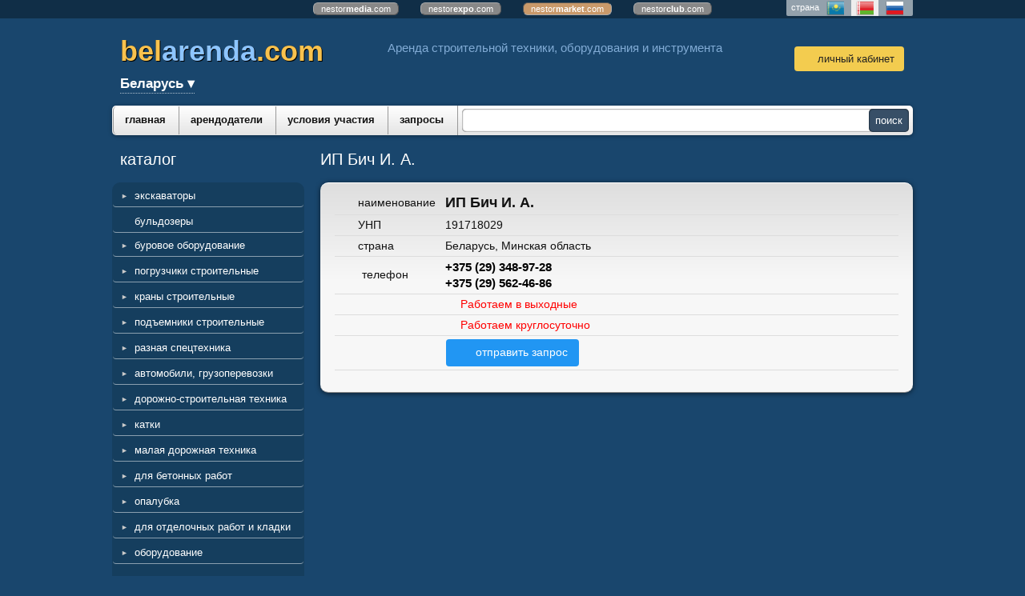

--- FILE ---
content_type: text/html; charset=utf-8
request_url: https://belarenda.com/index.pl?act=INFO&userid=1597
body_size: 9887
content:
<!DOCTYPE html>
<html lang=ru><head><meta charset="UTF-8">

<title>ИП Бич И. А. : аренда техники и оборудования на belarenda.com</title>
<meta name=description content="Список техники и оборудования сдаваемого в аренду компанией ИП Бич И. А.. fordel">

<meta name=viewport content="width=device-width, initial-scale=1.0">
<!-- mni -->
<link rel="icon" type="image/png" sizes="192x192" href="img/favicon.png?v=71d3">
<link href="style.css?v=83f9" rel=stylesheet>
<script src="js.js?v=6712" onload="window.ajax2({url:'index.pl?act=PERF&c='+window.perftest()+'&a='+window.detect()})" onerror="Sentry.captureException(new Error(`failed to load js.js`));"></script>

<link rel="preconnect" href="https://fonts.gstatic.com">
<link href="https://fonts.googleapis.com/css2?family=Open+Sans:ital,wght@0,400;0,600;0,700;1,400&display=swap" rel="stylesheet">
<base target="_self"> 

<link rel=preconnect href=https://core.nestormedia.com/><link rel=canonical href="https://belarenda.com/index.pl?act=INFO&amp;userid=1597"><style>
:root {
--shop_img_width:px;
--P:#818fc5;
--P100:hsl(228 37% 100%); --onP100:#000;
--P99:hsl(228 37% 99%); --onP99:#000;
--P98:hsl(228 37% 98%); --onP98:#000;
--P97:hsl(228 37% 97%); --onP97:#000;
--P96:hsl(228 37% 96%); --onP96:#000;
--P95:hsl(228 37% 95%); --onP95:#000;
--P94:hsl(228 37% 94%); --onP94:#000;
--P93:hsl(228 37% 93%); --onP93:#000;
--P92:hsl(228 37% 92%); --onP92:#000;
--P91:hsl(228 37% 91%); --onP91:#000;
--P90:hsl(228 37% 90%); --onP90:#000;
--P89:hsl(228 37% 89%); --onP89:#000;
--P88:hsl(228 37% 88%); --onP88:#000;
--P87:hsl(228 37% 87%); --onP87:#000;
--P86:hsl(228 37% 86%); --onP86:#000;
--P85:hsl(228 37% 85%); --onP85:#000;
--P84:hsl(228 37% 84%); --onP84:#000;
--P83:hsl(228 37% 83%); --onP83:#000;
--P82:hsl(228 37% 82%); --onP82:#000;
--P81:hsl(228 37% 81%); --onP81:#000;
--P80:hsl(228 37% 80%); --onP80:#000;
--P79:hsl(228 37% 79%); --onP79:#000;
--P78:hsl(228 37% 78%); --onP78:#000;
--P77:hsl(228 37% 77%); --onP77:#000;
--P76:hsl(228 37% 76%); --onP76:#000;
--P75:hsl(228 37% 75%); --onP75:#000;
--P74:hsl(228 37% 74%); --onP74:#000;
--P73:hsl(228 37% 73%); --onP73:#000;
--P72:hsl(228 37% 72%); --onP72:#000;
--P71:hsl(228 37% 71%); --onP71:#000;
--P70:hsl(228 37% 70%); --onP70:#000;
--P69:hsl(228 37% 69%); --onP69:#000;
--P68:hsl(228 37% 68%); --onP68:#000;
--P67:hsl(228 37% 67%); --onP67:#000;
--P66:hsl(228 37% 66%); --onP66:#000;
--P65:hsl(228 37% 65%); --onP65:#000;
--P64:hsl(228 37% 64%); --onP64:#000;
--P63:hsl(228 37% 63%); --onP63:#000;
--P62:hsl(228 37% 62%); --onP62:#000;
--P61:hsl(228 37% 61%); --onP61:#000;
--P60:hsl(228 37% 60%); --onP60:#fff;
--P59:hsl(228 37% 59%); --onP59:#fff;
--P58:hsl(228 37% 58%); --onP58:#fff;
--P57:hsl(228 37% 57%); --onP57:#fff;
--P56:hsl(228 37% 56%); --onP56:#fff;
--P55:hsl(228 37% 55%); --onP55:#fff;
--P54:hsl(228 37% 54%); --onP54:#fff;
--P53:hsl(228 37% 53%); --onP53:#fff;
--P52:hsl(228 37% 52%); --onP52:#fff;
--P51:hsl(228 37% 51%); --onP51:#fff;
--P50:hsl(228 37% 50%); --onP50:#fff;
--P49:hsl(228 37% 49%); --onP49:#fff;
--P48:hsl(228 37% 48%); --onP48:#fff;
--P47:hsl(228 37% 47%); --onP47:#fff;
--P46:hsl(228 37% 46%); --onP46:#fff;
--P45:hsl(228 37% 45%); --onP45:#fff;
--P44:hsl(228 37% 44%); --onP44:#fff;
--P43:hsl(228 37% 43%); --onP43:#fff;
--P42:hsl(228 37% 42%); --onP42:#fff;
--P41:hsl(228 37% 41%); --onP41:#fff;
--P40:hsl(228 37% 40%); --onP40:#fff;
--P39:hsl(228 37% 39%); --onP39:#fff;
--P38:hsl(228 37% 38%); --onP38:#fff;
--P37:hsl(228 37% 37%); --onP37:#fff;
--P36:hsl(228 37% 36%); --onP36:#fff;
--P35:hsl(228 37% 35%); --onP35:#fff;
--P34:hsl(228 37% 34%); --onP34:#fff;
--P33:hsl(228 37% 33%); --onP33:#fff;
--P32:hsl(228 37% 32%); --onP32:#fff;
--P31:hsl(228 37% 31%); --onP31:#fff;
--P30:hsl(228 37% 30%); --onP30:#fff;
--P29:hsl(228 37% 29%); --onP29:#fff;
--P28:hsl(228 37% 28%); --onP28:#fff;
--P27:hsl(228 37% 27%); --onP27:#fff;
--P26:hsl(228 37% 26%); --onP26:#fff;
--P25:hsl(228 37% 25%); --onP25:#fff;
--P24:hsl(228 37% 24%); --onP24:#fff;
--P23:hsl(228 37% 23%); --onP23:#fff;
--P22:hsl(228 37% 22%); --onP22:#fff;
--P21:hsl(228 37% 21%); --onP21:#fff;
--P20:hsl(228 37% 20%); --onP20:#fff;
--P19:hsl(228 37% 19%); --onP19:#fff;
--P18:hsl(228 37% 18%); --onP18:#fff;
--P17:hsl(228 37% 17%); --onP17:#fff;
--P16:hsl(228 37% 16%); --onP16:#fff;
--P15:hsl(228 37% 15%); --onP15:#fff;
--P14:hsl(228 37% 14%); --onP14:#fff;
--P13:hsl(228 37% 13%); --onP13:#fff;
--P12:hsl(228 37% 12%); --onP12:#fff;
--P11:hsl(228 37% 11%); --onP11:#fff;
--P10:hsl(228 37% 10%); --onP10:#fff;
--P9:hsl(228 37% 9%); --onP9:#fff;
--P8:hsl(228 37% 8%); --onP8:#fff;
--P7:hsl(228 37% 7%); --onP7:#fff;
--P6:hsl(228 37% 6%); --onP6:#fff;
--P5:hsl(228 37% 5%); --onP5:#fff;
--P4:hsl(228 37% 4%); --onP4:#fff;
--P3:hsl(228 37% 3%); --onP3:#fff;
--P2:hsl(228 37% 2%); --onP2:#fff;
--P1:hsl(228 37% 1%); --onP1:#fff;
--P0:hsl(228 37% 0%); --onP0:#fff;
--S:#4e4f4a;
--S100:hsl(72 3% 100%); --onS100:#000;
--S99:hsl(72 3% 99%); --onS99:#000;
--S98:hsl(72 3% 98%); --onS98:#000;
--S97:hsl(72 3% 97%); --onS97:#000;
--S96:hsl(72 3% 96%); --onS96:#000;
--S95:hsl(72 3% 95%); --onS95:#000;
--S94:hsl(72 3% 94%); --onS94:#000;
--S93:hsl(72 3% 93%); --onS93:#000;
--S92:hsl(72 3% 92%); --onS92:#000;
--S91:hsl(72 3% 91%); --onS91:#000;
--S90:hsl(72 3% 90%); --onS90:#000;
--S89:hsl(72 3% 89%); --onS89:#000;
--S88:hsl(72 3% 88%); --onS88:#000;
--S87:hsl(72 3% 87%); --onS87:#000;
--S86:hsl(72 3% 86%); --onS86:#000;
--S85:hsl(72 3% 85%); --onS85:#000;
--S84:hsl(72 3% 84%); --onS84:#000;
--S83:hsl(72 3% 83%); --onS83:#000;
--S82:hsl(72 3% 82%); --onS82:#000;
--S81:hsl(72 3% 81%); --onS81:#000;
--S80:hsl(72 3% 80%); --onS80:#000;
--S79:hsl(72 3% 79%); --onS79:#000;
--S78:hsl(72 3% 78%); --onS78:#000;
--S77:hsl(72 3% 77%); --onS77:#000;
--S76:hsl(72 3% 76%); --onS76:#000;
--S75:hsl(72 3% 75%); --onS75:#000;
--S74:hsl(72 3% 74%); --onS74:#000;
--S73:hsl(72 3% 73%); --onS73:#000;
--S72:hsl(72 3% 72%); --onS72:#000;
--S71:hsl(72 3% 71%); --onS71:#000;
--S70:hsl(72 3% 70%); --onS70:#000;
--S69:hsl(72 3% 69%); --onS69:#000;
--S68:hsl(72 3% 68%); --onS68:#000;
--S67:hsl(72 3% 67%); --onS67:#000;
--S66:hsl(72 3% 66%); --onS66:#000;
--S65:hsl(72 3% 65%); --onS65:#000;
--S64:hsl(72 3% 64%); --onS64:#000;
--S63:hsl(72 3% 63%); --onS63:#000;
--S62:hsl(72 3% 62%); --onS62:#000;
--S61:hsl(72 3% 61%); --onS61:#000;
--S60:hsl(72 3% 60%); --onS60:#fff;
--S59:hsl(72 3% 59%); --onS59:#fff;
--S58:hsl(72 3% 58%); --onS58:#fff;
--S57:hsl(72 3% 57%); --onS57:#fff;
--S56:hsl(72 3% 56%); --onS56:#fff;
--S55:hsl(72 3% 55%); --onS55:#fff;
--S54:hsl(72 3% 54%); --onS54:#fff;
--S53:hsl(72 3% 53%); --onS53:#fff;
--S52:hsl(72 3% 52%); --onS52:#fff;
--S51:hsl(72 3% 51%); --onS51:#fff;
--S50:hsl(72 3% 50%); --onS50:#fff;
--S49:hsl(72 3% 49%); --onS49:#fff;
--S48:hsl(72 3% 48%); --onS48:#fff;
--S47:hsl(72 3% 47%); --onS47:#fff;
--S46:hsl(72 3% 46%); --onS46:#fff;
--S45:hsl(72 3% 45%); --onS45:#fff;
--S44:hsl(72 3% 44%); --onS44:#fff;
--S43:hsl(72 3% 43%); --onS43:#fff;
--S42:hsl(72 3% 42%); --onS42:#fff;
--S41:hsl(72 3% 41%); --onS41:#fff;
--S40:hsl(72 3% 40%); --onS40:#fff;
--S39:hsl(72 3% 39%); --onS39:#fff;
--S38:hsl(72 3% 38%); --onS38:#fff;
--S37:hsl(72 3% 37%); --onS37:#fff;
--S36:hsl(72 3% 36%); --onS36:#fff;
--S35:hsl(72 3% 35%); --onS35:#fff;
--S34:hsl(72 3% 34%); --onS34:#fff;
--S33:hsl(72 3% 33%); --onS33:#fff;
--S32:hsl(72 3% 32%); --onS32:#fff;
--S31:hsl(72 3% 31%); --onS31:#fff;
--S30:hsl(72 3% 30%); --onS30:#fff;
--S29:hsl(72 3% 29%); --onS29:#fff;
--S28:hsl(72 3% 28%); --onS28:#fff;
--S27:hsl(72 3% 27%); --onS27:#fff;
--S26:hsl(72 3% 26%); --onS26:#fff;
--S25:hsl(72 3% 25%); --onS25:#fff;
--S24:hsl(72 3% 24%); --onS24:#fff;
--S23:hsl(72 3% 23%); --onS23:#fff;
--S22:hsl(72 3% 22%); --onS22:#fff;
--S21:hsl(72 3% 21%); --onS21:#fff;
--S20:hsl(72 3% 20%); --onS20:#fff;
--S19:hsl(72 3% 19%); --onS19:#fff;
--S18:hsl(72 3% 18%); --onS18:#fff;
--S17:hsl(72 3% 17%); --onS17:#fff;
--S16:hsl(72 3% 16%); --onS16:#fff;
--S15:hsl(72 3% 15%); --onS15:#fff;
--S14:hsl(72 3% 14%); --onS14:#fff;
--S13:hsl(72 3% 13%); --onS13:#fff;
--S12:hsl(72 3% 12%); --onS12:#fff;
--S11:hsl(72 3% 11%); --onS11:#fff;
--S10:hsl(72 3% 10%); --onS10:#fff;
--S9:hsl(72 3% 9%); --onS9:#fff;
--S8:hsl(72 3% 8%); --onS8:#fff;
--S7:hsl(72 3% 7%); --onS7:#fff;
--S6:hsl(72 3% 6%); --onS6:#fff;
--S5:hsl(72 3% 5%); --onS5:#fff;
--S4:hsl(72 3% 4%); --onS4:#fff;
--S3:hsl(72 3% 3%); --onS3:#fff;
--S2:hsl(72 3% 2%); --onS2:#fff;
--S1:hsl(72 3% 1%); --onS1:#fff;
--S0:hsl(72 3% 0%); --onS0:#fff;
--N:#adadbd;
--N100:hsl(240 11% 100%); --onN100:#000;
--N99:hsl(240 11% 99%); --onN99:#000;
--N98:hsl(240 11% 98%); --onN98:#000;
--N97:hsl(240 11% 97%); --onN97:#000;
--N96:hsl(240 11% 96%); --onN96:#000;
--N95:hsl(240 11% 95%); --onN95:#000;
--N94:hsl(240 11% 94%); --onN94:#000;
--N93:hsl(240 11% 93%); --onN93:#000;
--N92:hsl(240 11% 92%); --onN92:#000;
--N91:hsl(240 11% 91%); --onN91:#000;
--N90:hsl(240 11% 90%); --onN90:#000;
--N89:hsl(240 11% 89%); --onN89:#000;
--N88:hsl(240 11% 88%); --onN88:#000;
--N87:hsl(240 11% 87%); --onN87:#000;
--N86:hsl(240 11% 86%); --onN86:#000;
--N85:hsl(240 11% 85%); --onN85:#000;
--N84:hsl(240 11% 84%); --onN84:#000;
--N83:hsl(240 11% 83%); --onN83:#000;
--N82:hsl(240 11% 82%); --onN82:#000;
--N81:hsl(240 11% 81%); --onN81:#000;
--N80:hsl(240 11% 80%); --onN80:#000;
--N79:hsl(240 11% 79%); --onN79:#000;
--N78:hsl(240 11% 78%); --onN78:#000;
--N77:hsl(240 11% 77%); --onN77:#000;
--N76:hsl(240 11% 76%); --onN76:#000;
--N75:hsl(240 11% 75%); --onN75:#000;
--N74:hsl(240 11% 74%); --onN74:#000;
--N73:hsl(240 11% 73%); --onN73:#000;
--N72:hsl(240 11% 72%); --onN72:#000;
--N71:hsl(240 11% 71%); --onN71:#000;
--N70:hsl(240 11% 70%); --onN70:#000;
--N69:hsl(240 11% 69%); --onN69:#000;
--N68:hsl(240 11% 68%); --onN68:#000;
--N67:hsl(240 11% 67%); --onN67:#000;
--N66:hsl(240 11% 66%); --onN66:#000;
--N65:hsl(240 11% 65%); --onN65:#000;
--N64:hsl(240 11% 64%); --onN64:#000;
--N63:hsl(240 11% 63%); --onN63:#000;
--N62:hsl(240 11% 62%); --onN62:#000;
--N61:hsl(240 11% 61%); --onN61:#000;
--N60:hsl(240 11% 60%); --onN60:#fff;
--N59:hsl(240 11% 59%); --onN59:#fff;
--N58:hsl(240 11% 58%); --onN58:#fff;
--N57:hsl(240 11% 57%); --onN57:#fff;
--N56:hsl(240 11% 56%); --onN56:#fff;
--N55:hsl(240 11% 55%); --onN55:#fff;
--N54:hsl(240 11% 54%); --onN54:#fff;
--N53:hsl(240 11% 53%); --onN53:#fff;
--N52:hsl(240 11% 52%); --onN52:#fff;
--N51:hsl(240 11% 51%); --onN51:#fff;
--N50:hsl(240 11% 50%); --onN50:#fff;
--N49:hsl(240 11% 49%); --onN49:#fff;
--N48:hsl(240 11% 48%); --onN48:#fff;
--N47:hsl(240 11% 47%); --onN47:#fff;
--N46:hsl(240 11% 46%); --onN46:#fff;
--N45:hsl(240 11% 45%); --onN45:#fff;
--N44:hsl(240 11% 44%); --onN44:#fff;
--N43:hsl(240 11% 43%); --onN43:#fff;
--N42:hsl(240 11% 42%); --onN42:#fff;
--N41:hsl(240 11% 41%); --onN41:#fff;
--N40:hsl(240 11% 40%); --onN40:#fff;
--N39:hsl(240 11% 39%); --onN39:#fff;
--N38:hsl(240 11% 38%); --onN38:#fff;
--N37:hsl(240 11% 37%); --onN37:#fff;
--N36:hsl(240 11% 36%); --onN36:#fff;
--N35:hsl(240 11% 35%); --onN35:#fff;
--N34:hsl(240 11% 34%); --onN34:#fff;
--N33:hsl(240 11% 33%); --onN33:#fff;
--N32:hsl(240 11% 32%); --onN32:#fff;
--N31:hsl(240 11% 31%); --onN31:#fff;
--N30:hsl(240 11% 30%); --onN30:#fff;
--N29:hsl(240 11% 29%); --onN29:#fff;
--N28:hsl(240 11% 28%); --onN28:#fff;
--N27:hsl(240 11% 27%); --onN27:#fff;
--N26:hsl(240 11% 26%); --onN26:#fff;
--N25:hsl(240 11% 25%); --onN25:#fff;
--N24:hsl(240 11% 24%); --onN24:#fff;
--N23:hsl(240 11% 23%); --onN23:#fff;
--N22:hsl(240 11% 22%); --onN22:#fff;
--N21:hsl(240 11% 21%); --onN21:#fff;
--N20:hsl(240 11% 20%); --onN20:#fff;
--N19:hsl(240 11% 19%); --onN19:#fff;
--N18:hsl(240 11% 18%); --onN18:#fff;
--N17:hsl(240 11% 17%); --onN17:#fff;
--N16:hsl(240 11% 16%); --onN16:#fff;
--N15:hsl(240 11% 15%); --onN15:#fff;
--N14:hsl(240 11% 14%); --onN14:#fff;
--N13:hsl(240 11% 13%); --onN13:#fff;
--N12:hsl(240 11% 12%); --onN12:#fff;
--N11:hsl(240 11% 11%); --onN11:#fff;
--N10:hsl(240 11% 10%); --onN10:#fff;
--N9:hsl(240 11% 9%); --onN9:#fff;
--N8:hsl(240 11% 8%); --onN8:#fff;
--N7:hsl(240 11% 7%); --onN7:#fff;
--N6:hsl(240 11% 6%); --onN6:#fff;
--N5:hsl(240 11% 5%); --onN5:#fff;
--N4:hsl(240 11% 4%); --onN4:#fff;
--N3:hsl(240 11% 3%); --onN3:#fff;
--N2:hsl(240 11% 2%); --onN2:#fff;
--N1:hsl(240 11% 1%); --onN1:#fff;
--N0:hsl(240 11% 0%); --onN0:#fff;

}
</style></head>
<body class="coredesktop" id=zz>

<div id=zm>
	<div class=tm-adapt style="padding-left:20px;padding-right:40px" onclick="adaptsw()">x</div>
</div>

<div id=zc><div id=adapt-glass onclick="adaptsw()"></div>
<div class="tm-adapt btn--guest" onclick="adaptsw()">≡ каталог</div>


<style>
.cycle {position:absolute;width:100%}
.cycle,.cycle a  {background:rgba(0,0,0,0.35);font-family:Arial,sans-serif;font-size:8pt;text-align:center;}
.cycle a {display:inline-block;background:#888;border:1px outset #aaa;text-decoration:none;color:#fff;margin:1px 12px 2px 12px;border-radius:6px;padding:0px 9px;}
.cycle a.a,.cycle a.a:hover {border:1px inset #aaa;background:#c9996a !important}
.cycle a:hover {background:#bbb !important;}
@media screen and (max-width: 320px) {.cycle a {width:100%;border-radius:0px;}}
</style>
<div class='cycle adapthide'>
<div style="padding:2px 0px 2px 0px;">
<a href=https://nestormedia.com/>nestor<b>media</b>.com</a>
<a href=https://nestorexpo.com/> nestor<b>expo</b>.com</a>
<a href=https://nestormarket.com/ class=a>nestor<b>market</b>.com</a>
<a href=https://nestorclub.com/>nestor<b>club</b>.com</a>
</div></div>

<div class=width><div class=countryswitch>страна
<a href=https://arendakz.com/><div class=countryswitch-flag style="background-position:-72px 0" alt='Казахстан'></div></a>
<a href=https://belarenda.com/ class=active><div class=countryswitch-flag alt='Беларусь'></div></a>
<a href=https://arendarf.com/><div class=countryswitch-flag style="background-position:-48px " alt='Россия'></div></a>
</div></div>

<div class=width style=overflow:visible>
<div class=head>
<!-- <div style=position:relative><img src=img/newyear/c10.png?v=41d3 style=position:absolute;left:0;transform:translate(-120%,-7px)></div> -->

<div class=head__emblem style="flex:0 1 auto"></div>

<div class=head__item id=head__logo style="flex:0 1 auto;">

<a href=/ class=dn>
<div style='text-shadow:1px 1px 0px #000, 0 0 0px #000;'>
<span style="font-weight:bold;font-family:Arial;font-size:27pt;color:#f8c24e;">bel<span style=color:#8dc5ff>arenda</span>.com</span>
</div>
</a>

<div class=head__regionsw>
<div class=regionsw>
<div class=regionsw__screen></div>
<div class=regionsw__dropdown>
Беларусь ▾
<div class=regionsw__list><a class=regionsw__listitem href=https://belarenda.com/?redir=1>Беларусь</a><a class=regionsw__listitem href=https://minsk.belarenda.com/?redir=1>Минская область</a><a class=regionsw__listitem href=https://brest.belarenda.com/?redir=1>Брестская область</a><a class=regionsw__listitem href=https://vitebsk.belarenda.com/?redir=1>Витебская область</a><a class=regionsw__listitem href=https://gomel.belarenda.com/?redir=1>Гомельская область</a><a class=regionsw__listitem href=https://grodno.belarenda.com/?redir=1>Гродненская область</a><a class=regionsw__listitem href=https://mogilev.belarenda.com/?redir=1>Могилевская область</a></div>
</div>
</div>
</div>

</div>

<div class=head__item style="flex:1 1 0;">
<div class=adapthide style="margin:10px 80px;color:#fff;font-size:11pt;color:#81abd5;line-height:1.4">Аренда строительной техники, оборудования и инструмента </div>
</div>

<div class='head__item adminmenu' style='text-align:center;'>
<div class=admt>&nbsp;</div>
<a class='btn btn--user icon-user' href=index.pl?act=LOGIN>личный кабинет</a></div>
</div>
</div>

<div class='width gr3' style="border-radius:5px;box-shadow:0px 1px 5px rgba(0,0,0,0.4);display:flex">
<div style="flex:1 1 auto"><table id=tm><tr>
<td><a href=/>главная</a>
<td><a href=index.pl?act=USERS>арендодатели</a>
<td><a href=index.pl?act=DOCS&var=ASKLOGIN>условия участия</a>
<td><a href=tender.pl>запросы</a>
<!--td><a href=rabota.pl>работа</a -->

<td id=fav>
</table></div>
<form class=search action=search.pl><input type=search name=string value=''><input type=submit value=поиск></form>
</div>

<div class='width mainflex'>
<div class=lmenu  id=lmenu>
<div class=catalogue>
<div class=t>каталог</div>
<table class=menu width=100%><tr><td><tr><td ><a href='index.pl?act=C&c=%D1%8D%D0%BA%D1%81%D0%BA%D0%B0%D0%B2%D0%B0%D1%82%D0%BE%D1%80%D1%8B' onclick="document.getElementById('submenu1').classList.toggle('submenu--s');this.parentNode.classList.toggle('s');return false">экскаваторы</a>
<tr><td class=menu__subtd><table class='submenu' id=submenu1><tr><td><a href=index.pl?act=PRODUCTS&subj=eeekskavatory+gusenichnye>экскаваторы гусеничные</a>
<tr><td><a href=index.pl?act=PRODUCTS&subj=eeekskavatory+kolesnye>экскаваторы колесные</a>
<tr><td><a href=index.pl?act=PRODUCTS&subj=eeekskavatory-planirovsschiki>экскаваторы-планировщики</a>
<tr><td><a href=index.pl?act=PRODUCTS&subj=mini-eeekskavatory>мини-экскаваторы</a>
<tr><td><a href=index.pl?act=PRODUCTS&subj=eeekskavatory-pogruzchiki>экскаваторы-погрузчики</a>
<tr><td class='submenu__delim'><a class='submenu__all' href='index.pl?act=C&c=%D1%8D%D0%BA%D1%81%D0%BA%D0%B0%D0%B2%D0%B0%D1%82%D0%BE%D1%80%D1%8B' data-from=cat-viewall>смотреть все</a></table><tr><td ><a class=menu__one href='index.pl?act=PRODUCTS&subj=bulwdozery'>бульдозеры</a><tr><td ><a href='index.pl?act=C&c=%D0%B1%D1%83%D1%80%D0%BE%D0%B2%D0%BE%D0%B5%20%D0%BE%D0%B1%D0%BE%D1%80%D1%83%D0%B4%D0%BE%D0%B2%D0%B0%D0%BD%D0%B8%D0%B5' onclick="document.getElementById('submenu3').classList.toggle('submenu--s');this.parentNode.classList.toggle('s');return false">буровое оборудование</a>
<tr><td class=menu__subtd><table class='submenu' id=submenu3><tr><td><a href=index.pl?act=PRODUCTS&subj=ustanovki+vertikalwnogo+bureniya>установки вертикального бурения</a>
<tr><td><a href=index.pl?act=PRODUCTS&subj=benzobury>бензобуры</a>
<tr><td class='submenu__delim'><a class='submenu__all' href='index.pl?act=C&c=%D0%B1%D1%83%D1%80%D0%BE%D0%B2%D0%BE%D0%B5%20%D0%BE%D0%B1%D0%BE%D1%80%D1%83%D0%B4%D0%BE%D0%B2%D0%B0%D0%BD%D0%B8%D0%B5' data-from=cat-viewall>смотреть все</a></table><tr><td ><a href='index.pl?act=C&c=%D0%BF%D0%BE%D0%B3%D1%80%D1%83%D0%B7%D1%87%D0%B8%D0%BA%D0%B8%20%D1%81%D1%82%D1%80%D0%BE%D0%B8%D1%82%D0%B5%D0%BB%D1%8C%D0%BD%D1%8B%D0%B5' onclick="document.getElementById('submenu4').classList.toggle('submenu--s');this.parentNode.classList.toggle('s');return false">погрузчики строительные</a>
<tr><td class=menu__subtd><table class='submenu' id=submenu4><tr><td><a href=index.pl?act=PRODUCTS&subj=pogruzchiki+frontalwnye>погрузчики фронтальные</a>
<tr><td><a href=index.pl?act=PRODUCTS&subj=pogruzchiki+teleskopicheskie>погрузчики телескопические</a>
<tr><td><a href=index.pl?act=PRODUCTS&subj=mini-pogruzchiki>мини-погрузчики</a>
<tr><td><a href=index.pl?act=PRODUCTS&subj=mini-pogruzchiki+gusenichnye>мини-погрузчики гусеничные</a>
<tr><td class='submenu__delim'><a class='submenu__all' href='index.pl?act=C&c=%D0%BF%D0%BE%D0%B3%D1%80%D1%83%D0%B7%D1%87%D0%B8%D0%BA%D0%B8%20%D1%81%D1%82%D1%80%D0%BE%D0%B8%D1%82%D0%B5%D0%BB%D1%8C%D0%BD%D1%8B%D0%B5' data-from=cat-viewall>смотреть все</a></table><tr><td ><a href='index.pl?act=C&c=%D0%BA%D1%80%D0%B0%D0%BD%D1%8B%20%D1%81%D1%82%D1%80%D0%BE%D0%B8%D1%82%D0%B5%D0%BB%D1%8C%D0%BD%D1%8B%D0%B5' onclick="document.getElementById('submenu5').classList.toggle('submenu--s');this.parentNode.classList.toggle('s');return false">краны строительные</a>
<tr><td class=menu__subtd><table class='submenu' id=submenu5><tr><td><a href=index.pl?act=PRODUCTS&subj=avtokrany>автокраны</a>
<tr><td><a href=index.pl?act=PRODUCTS&subj=avtokrany+ot+50t>автокраны от 50т</a>
<tr><td><a href=index.pl?act=PRODUCTS&subj=bashennye+krany>башенные краны</a>
<tr><td><a href=index.pl?act=PRODUCTS&subj=bystromontiruemye+krany>быстромонтируемые краны</a>
<tr><td><a href=index.pl?act=PRODUCTS&subj=gusenichnye+krany>гусеничные краны</a>
<tr><td><a href=index.pl?act=PRODUCTS&subj=konsolwnye+krany>консольные краны</a>
<tr><td class='submenu__delim'><a class='submenu__all' href='index.pl?act=C&c=%D0%BA%D1%80%D0%B0%D0%BD%D1%8B%20%D1%81%D1%82%D1%80%D0%BE%D0%B8%D1%82%D0%B5%D0%BB%D1%8C%D0%BD%D1%8B%D0%B5' data-from=cat-viewall>смотреть все</a></table><tr><td ><a href='index.pl?act=C&c=%D0%BF%D0%BE%D0%B4%D1%8A%D0%B5%D0%BC%D0%BD%D0%B8%D0%BA%D0%B8%20%D1%81%D1%82%D1%80%D0%BE%D0%B8%D1%82%D0%B5%D0%BB%D1%8C%D0%BD%D1%8B%D0%B5' onclick="document.getElementById('submenu6').classList.toggle('submenu--s');this.parentNode.classList.toggle('s');return false">подъемники строительные</a>
<tr><td class=menu__subtd><table class='submenu' id=submenu6><tr><td><a href=index.pl?act=PRODUCTS&subj=avtovyshki>автовышки</a>
<tr><td><a href=index.pl?act=PRODUCTS&subj=podqemniki+nozhnichnye>подъемники ножничные</a>
<tr><td><a href=index.pl?act=PRODUCTS&subj=podqemniki+pricepnye+kolenchatye>подъемники прицепные коленчатые</a>
<tr><td><a href=index.pl?act=PRODUCTS&subj=podqemniki+samohodnye+kolenchatye>подъемники самоходные коленчатые</a>
<tr><td><a href=index.pl?act=PRODUCTS&subj=podqemniki+teleskopicheskie>подъемники телескопические</a>
<tr><td><a href=index.pl?act=PRODUCTS&subj=podqemniki+machtovye>подъемники мачтовые</a>
<tr><td><a href=index.pl?act=PRODUCTS&subj=podqemniki+lestnichnye>подъемники лестничные</a>
<tr><td><a href=index.pl?act=PRODUCTS&subj=podqemniki+dlya+gipsokartona>подъемники для гипсокартона</a>
<tr><td><a href=index.pl?act=PRODUCTS&subj=fasadnye+podqemniki>фасадные подъемники</a>
<tr><td><a href=index.pl?act=PRODUCTS&subj=stroitelwnye+lyulwki>строительные люльки</a>
<tr><td><a href=index.pl?act=PRODUCTS&subj=lebedki>лебедки</a>
<tr><td class='submenu__delim'><a class='submenu__all' href='index.pl?act=C&c=%D0%BF%D0%BE%D0%B4%D1%8A%D0%B5%D0%BC%D0%BD%D0%B8%D0%BA%D0%B8%20%D1%81%D1%82%D1%80%D0%BE%D0%B8%D1%82%D0%B5%D0%BB%D1%8C%D0%BD%D1%8B%D0%B5' data-from=cat-viewall>смотреть все</a></table><tr><td ><a href='index.pl?act=C&c=%D1%80%D0%B0%D0%B7%D0%BD%D0%B0%D1%8F%20%D1%81%D0%BF%D0%B5%D1%86%D1%82%D0%B5%D1%85%D0%BD%D0%B8%D0%BA%D0%B0' onclick="document.getElementById('submenu7').classList.toggle('submenu--s');this.parentNode.classList.toggle('s');return false">разная спецтехника</a>
<tr><td class=menu__subtd><table class='submenu' id=submenu7><tr><td><a href=index.pl?act=PRODUCTS&subj=drobilki>дробилки</a>
<tr><td><a href=index.pl?act=PRODUCTS&subj=traktory>тракторы</a>
<tr><td><a href=index.pl?act=PRODUCTS&subj=kommunalwnaya+tehnika>коммунальная техника</a>
<tr><td><a href=index.pl?act=PRODUCTS&subj=snegouborochnaya+tehnika>снегоуборочная техника</a>
<tr><td><a href=index.pl?act=PRODUCTS&subj=navesnoe+oborudovanie>навесное оборудование</a>
<tr><td><a href=index.pl?act=PRODUCTS&subj=gidromoloty>гидромолоты</a>
<tr><td class='submenu__delim'><a class='submenu__all' href='index.pl?act=C&c=%D1%80%D0%B0%D0%B7%D0%BD%D0%B0%D1%8F%20%D1%81%D0%BF%D0%B5%D1%86%D1%82%D0%B5%D1%85%D0%BD%D0%B8%D0%BA%D0%B0' data-from=cat-viewall>смотреть все</a></table><tr><td ><a href='index.pl?act=C&c=%D0%B0%D0%B2%D1%82%D0%BE%D0%BC%D0%BE%D0%B1%D0%B8%D0%BB%D0%B8%2C%20%D0%B3%D1%80%D1%83%D0%B7%D0%BE%D0%BF%D0%B5%D1%80%D0%B5%D0%B2%D0%BE%D0%B7%D0%BA%D0%B8' onclick="document.getElementById('submenu8').classList.toggle('submenu--s');this.parentNode.classList.toggle('s');return false">автомобили, грузоперевозки</a>
<tr><td class=menu__subtd><table class='submenu' id=submenu8><tr><td><a href=index.pl?act=PRODUCTS&subj=samosvaly>самосвалы</a>
<tr><td><a href=index.pl?act=PRODUCTS&subj=mini-samosvaly>мини-самосвалы</a>
<tr><td><a href=index.pl?act=PRODUCTS&subj=gruzovye+avtomobili>грузовые автомобили</a>
<tr><td><a href=index.pl?act=PRODUCTS&subj=gruzovye+furgony>грузовые фургоны</a>
<tr><td><a href=index.pl?act=PRODUCTS&subj=dlinnomery>длинномеры</a>
<tr><td><a href=index.pl?act=PRODUCTS&subj=traly%2C+nizkoramnye+platformy>тралы, низкорамные платформы</a>
<tr><td><a href=index.pl?act=PRODUCTS&subj=eeevakuatory>эвакуаторы</a>
<tr><td><a href=index.pl?act=PRODUCTS&subj=gidromanipulyatory>гидроманипуляторы</a>
<tr><td><a href=index.pl?act=PRODUCTS&subj=lesovozy>лесовозы</a>
<tr><td><a href=index.pl?act=PRODUCTS&subj=cementovozy>цементовозы</a>
<tr><td><a href=index.pl?act=PRODUCTS&subj=avtocisterny>автоцистерны</a>
<tr><td><a href=index.pl?act=PRODUCTS&subj=kontejnerovozy>контейнеровозы</a>
<tr><td><a href=index.pl?act=PRODUCTS&subj=pricepy>прицепы</a>
<tr><td><a href=index.pl?act=PRODUCTS&subj=panelevozy>панелевозы</a>
<tr><td class='submenu__delim'><a class='submenu__all' href='index.pl?act=C&c=%D0%B0%D0%B2%D1%82%D0%BE%D0%BC%D0%BE%D0%B1%D0%B8%D0%BB%D0%B8%2C%20%D0%B3%D1%80%D1%83%D0%B7%D0%BE%D0%BF%D0%B5%D1%80%D0%B5%D0%B2%D0%BE%D0%B7%D0%BA%D0%B8' data-from=cat-viewall>смотреть все</a></table><tr><td ><a href='index.pl?act=C&c=%D0%B4%D0%BE%D1%80%D0%BE%D0%B6%D0%BD%D0%BE-%D1%81%D1%82%D1%80%D0%BE%D0%B8%D1%82%D0%B5%D0%BB%D1%8C%D0%BD%D0%B0%D1%8F%20%D1%82%D0%B5%D1%85%D0%BD%D0%B8%D0%BA%D0%B0' onclick="document.getElementById('submenu9').classList.toggle('submenu--s');this.parentNode.classList.toggle('s');return false">дорожно-строительная техника</a>
<tr><td class=menu__subtd><table class='submenu' id=submenu9><tr><td><a href=index.pl?act=PRODUCTS&subj=avtogrejdery>автогрейдеры</a>
<tr><td><a href=index.pl?act=PRODUCTS&subj=asfalwtoukladchiki>асфальтоукладчики</a>
<tr><td><a href=index.pl?act=PRODUCTS&subj=frezy+dorozhnye>фрезы дорожные</a>
<tr><td class='submenu__delim'><a class='submenu__all' href='index.pl?act=C&c=%D0%B4%D0%BE%D1%80%D0%BE%D0%B6%D0%BD%D0%BE-%D1%81%D1%82%D1%80%D0%BE%D0%B8%D1%82%D0%B5%D0%BB%D1%8C%D0%BD%D0%B0%D1%8F%20%D1%82%D0%B5%D1%85%D0%BD%D0%B8%D0%BA%D0%B0' data-from=cat-viewall>смотреть все</a></table><tr><td ><a href='index.pl?act=C&c=%D0%BA%D0%B0%D1%82%D0%BA%D0%B8' onclick="document.getElementById('submenu10').classList.toggle('submenu--s');this.parentNode.classList.toggle('s');return false">катки</a>
<tr><td class=menu__subtd><table class='submenu' id=submenu10><tr><td><a href=index.pl?act=PRODUCTS&subj=katki+gruntovye>катки грунтовые</a>
<tr><td><a href=index.pl?act=PRODUCTS&subj=katki+staticheskie>катки статические</a>
<tr><td><a href=index.pl?act=PRODUCTS&subj=katki+tandemnye>катки тандемные</a>
<tr><td><a href=index.pl?act=PRODUCTS&subj=katki+ruchnye>катки ручные</a>
<tr><td class='submenu__delim'><a class='submenu__all' href='index.pl?act=C&c=%D0%BA%D0%B0%D1%82%D0%BA%D0%B8' data-from=cat-viewall>смотреть все</a></table><tr><td ><a href='index.pl?act=C&c=%D0%BC%D0%B0%D0%BB%D0%B0%D1%8F%20%D0%B4%D0%BE%D1%80%D0%BE%D0%B6%D0%BD%D0%B0%D1%8F%20%D1%82%D0%B5%D1%85%D0%BD%D0%B8%D0%BA%D0%B0' onclick="document.getElementById('submenu11').classList.toggle('submenu--s');this.parentNode.classList.toggle('s');return false">малая дорожная техника</a>
<tr><td class=menu__subtd><table class='submenu' id=submenu11><tr><td><a href=index.pl?act=PRODUCTS&subj=vibroplity>виброплиты</a>
<tr><td><a href=index.pl?act=PRODUCTS&subj=vibrotrambovki>вибротрамбовки</a>
<tr><td><a href=index.pl?act=PRODUCTS&subj=narezchiki+shvov>нарезчики швов</a>
<tr><td><a href=index.pl?act=PRODUCTS&subj=benzorezy>бензорезы</a>
<tr><td class='submenu__delim'><a class='submenu__all' href='index.pl?act=C&c=%D0%BC%D0%B0%D0%BB%D0%B0%D1%8F%20%D0%B4%D0%BE%D1%80%D0%BE%D0%B6%D0%BD%D0%B0%D1%8F%20%D1%82%D0%B5%D1%85%D0%BD%D0%B8%D0%BA%D0%B0' data-from=cat-viewall>смотреть все</a></table><tr><td ><a href='index.pl?act=C&c=%D0%B4%D0%BB%D1%8F%20%D0%B1%D0%B5%D1%82%D0%BE%D0%BD%D0%BD%D1%8B%D1%85%20%D1%80%D0%B0%D0%B1%D0%BE%D1%82' onclick="document.getElementById('submenu12').classList.toggle('submenu--s');this.parentNode.classList.toggle('s');return false">для бетонных работ</a>
<tr><td class=menu__subtd><table class='submenu' id=submenu12><tr><td><a href=index.pl?act=PRODUCTS&subj=avtobetonosmesiteli>автобетоносмесители</a>
<tr><td><a href=index.pl?act=PRODUCTS&subj=betononasosy%2C+strely>бетононасосы, стрелы</a>
<tr><td><a href=index.pl?act=PRODUCTS&subj=betonosmesiteli>бетоносмесители</a>
<tr><td><a href=index.pl?act=PRODUCTS&subj=miksery>миксеры</a>
<tr><td><a href=index.pl?act=PRODUCTS&subj=stancii+progreva+betona>станции прогрева бетона</a>
<tr><td><a href=index.pl?act=PRODUCTS&subj=glubinnye+vibratory>глубинные вибраторы</a>
<tr><td><a href=index.pl?act=PRODUCTS&subj=vibrorejki%2C+vibroskrebki>виброрейки, виброскребки</a>
<tr><td><a href=index.pl?act=PRODUCTS&subj=zatirochnye+mashiny>затирочные машины</a>
<tr><td><a href=index.pl?act=PRODUCTS&subj=armaturnye+stanki>арматурные станки</a>
<tr><td><a href=index.pl?act=PRODUCTS&subj=mozaichno-shlifovalwnye+mashiny>мозаично-шлифовальные машины</a>
<tr><td class='submenu__delim'><a class='submenu__all' href='index.pl?act=C&c=%D0%B4%D0%BB%D1%8F%20%D0%B1%D0%B5%D1%82%D0%BE%D0%BD%D0%BD%D1%8B%D1%85%20%D1%80%D0%B0%D0%B1%D0%BE%D1%82' data-from=cat-viewall>смотреть все</a></table><tr><td ><a href='index.pl?act=C&c=%D0%BE%D0%BF%D0%B0%D0%BB%D1%83%D0%B1%D0%BA%D0%B0' onclick="document.getElementById('submenu13').classList.toggle('submenu--s');this.parentNode.classList.toggle('s');return false">опалубка</a>
<tr><td class=menu__subtd><table class='submenu' id=submenu13><tr><td><a href=index.pl?act=PRODUCTS&subj=opalubka+krupnosschitovaya>опалубка крупнощитовая</a>
<tr><td><a href=index.pl?act=PRODUCTS&subj=opalubka+melkosschitovaya>опалубка мелкощитовая</a>
<tr><td><a href=index.pl?act=PRODUCTS&subj=opalubka+plastikovaya>опалубка пластиковая</a>
<tr><td><a href=index.pl?act=PRODUCTS&subj=opalubka+dlya+fundamenta>опалубка для фундамента</a>
<tr><td><a href=index.pl?act=PRODUCTS&subj=opalubka+perekrytij>опалубка перекрытий</a>
<tr><td><a href=index.pl?act=PRODUCTS&subj=opalubka+kolonn>опалубка колонн</a>
</table><tr><td ><a href='index.pl?act=C&c=%D0%B4%D0%BB%D1%8F%20%D0%BE%D1%82%D0%B4%D0%B5%D0%BB%D0%BE%D1%87%D0%BD%D1%8B%D1%85%20%D1%80%D0%B0%D0%B1%D0%BE%D1%82%20%D0%B8%20%D0%BA%D0%BB%D0%B0%D0%B4%D0%BA%D0%B8' onclick="document.getElementById('submenu14').classList.toggle('submenu--s');this.parentNode.classList.toggle('s');return false">для отделочных работ и кладки</a>
<tr><td class=menu__subtd><table class='submenu' id=submenu14><tr><td><a href=index.pl?act=PRODUCTS&subj=lesa+stroitelwnye>леса строительные</a>
<tr><td><a href=index.pl?act=PRODUCTS&subj=podmosti>подмости</a>
<tr><td><a href=index.pl?act=PRODUCTS&subj=pomosty>помосты</a>
<tr><td><a href=index.pl?act=PRODUCTS&subj=vyshki-tury>вышки-туры</a>
<tr><td><a href=index.pl?act=PRODUCTS&subj=lestnicy+i+stremyanki>лестницы и стремянки</a>
<tr><td><a href=index.pl?act=PRODUCTS&subj=shtukaturnye+stancii>штукатурные станции</a>
<tr><td><a href=index.pl?act=PRODUCTS&subj=rastvoronasosy>растворонасосы</a>
<tr><td><a href=index.pl?act=PRODUCTS&subj=okrasochnoe+oborudovanie>окрасочное оборудование</a>
<tr><td><a href=index.pl?act=PRODUCTS&subj=peskostrujnoe+oborudovanie>пескоструйное оборудование</a>
<tr><td><a href=index.pl?act=PRODUCTS&subj=plitkorezy>плиткорезы</a>
<tr><td class='submenu__delim'><a class='submenu__all' href='index.pl?act=C&c=%D0%B4%D0%BB%D1%8F%20%D0%BE%D1%82%D0%B4%D0%B5%D0%BB%D0%BE%D1%87%D0%BD%D1%8B%D1%85%20%D1%80%D0%B0%D0%B1%D0%BE%D1%82%20%D0%B8%20%D0%BA%D0%BB%D0%B0%D0%B4%D0%BA%D0%B8' data-from=cat-viewall>смотреть все</a></table><tr><td ><a href='index.pl?act=C&c=%D0%BE%D0%B1%D0%BE%D1%80%D1%83%D0%B4%D0%BE%D0%B2%D0%B0%D0%BD%D0%B8%D0%B5' onclick="document.getElementById('submenu15').classList.toggle('submenu--s');this.parentNode.classList.toggle('s');return false">оборудование</a>
<tr><td class=menu__subtd><table class='submenu' id=submenu15><tr><td><a href=index.pl?act=PRODUCTS&subj=parketoshlifovalwnye+mashiny>паркетошлифовальные машины</a>
<tr><td><a href=index.pl?act=PRODUCTS&subj=ustanovki+almaznogo+bureniya>установки алмазного бурения</a>
<tr><td><a href=index.pl?act=PRODUCTS&subj=svarochnoe+oborudovanie>сварочное оборудование</a>
<tr><td><a href=index.pl?act=PRODUCTS&subj=gazovoe+oborudovanie>газовое оборудование</a>
<tr><td><a href=index.pl?act=PRODUCTS&subj=motopompy>мотопомпы</a>
<tr><td class='submenu__delim'><a class='submenu__all' href='index.pl?act=C&c=%D0%BE%D0%B1%D0%BE%D1%80%D1%83%D0%B4%D0%BE%D0%B2%D0%B0%D0%BD%D0%B8%D0%B5' data-from=cat-viewall>смотреть все</a></table><tr><td ><a href='index.pl?act=C&c=%D0%BA%D0%BE%D0%BC%D0%BF%D1%80%D0%B5%D1%81%D1%81%D0%BE%D1%80%D1%8B' onclick="document.getElementById('submenu16').classList.toggle('submenu--s');this.parentNode.classList.toggle('s');return false">компрессоры</a>
<tr><td class=menu__subtd><table class='submenu' id=submenu16><tr><td><a href=index.pl?act=PRODUCTS&subj=kompressory+eeelektricheskie>компрессоры электрические</a>
<tr><td><a href=index.pl?act=PRODUCTS&subj=kompressory+dizelwnye>компрессоры дизельные</a>
<tr><td class='submenu__delim'><a class='submenu__all' href='index.pl?act=C&c=%D0%BA%D0%BE%D0%BC%D0%BF%D1%80%D0%B5%D1%81%D1%81%D0%BE%D1%80%D1%8B' data-from=cat-viewall>смотреть все</a></table><tr><td ><a href='index.pl?act=C&c=%D0%B3%D0%B5%D0%BD%D0%B5%D1%80%D0%B0%D1%82%D0%BE%D1%80%D1%8B' onclick="document.getElementById('submenu17').classList.toggle('submenu--s');this.parentNode.classList.toggle('s');return false">генераторы</a>
<tr><td class=menu__subtd><table class='submenu' id=submenu17><tr><td><a href=index.pl?act=PRODUCTS&subj=generatory+benzinovye+odnofaznye>генераторы бензиновые однофазные</a>
<tr><td><a href=index.pl?act=PRODUCTS&subj=generatory+benzinovye+trehfaznye>генераторы бензиновые трехфазные</a>
<tr><td><a href=index.pl?act=PRODUCTS&subj=generatory+svarochnye>генераторы сварочные</a>
<tr><td><a href=index.pl?act=PRODUCTS&subj=eeelektrostancii+dizelwnye>электростанции дизельные</a>
<tr><td class='submenu__delim'><a class='submenu__all' href='index.pl?act=C&c=%D0%B3%D0%B5%D0%BD%D0%B5%D1%80%D0%B0%D1%82%D0%BE%D1%80%D1%8B' data-from=cat-viewall>смотреть все</a></table><tr><td ><a href='index.pl?act=C&c=%D1%83%D0%B1%D0%BE%D1%80%D0%BE%D1%87%D0%BD%D0%BE%D0%B5%20%D0%BE%D0%B1%D0%BE%D1%80%D1%83%D0%B4%D0%BE%D0%B2%D0%B0%D0%BD%D0%B8%D0%B5' onclick="document.getElementById('submenu18').classList.toggle('submenu--s');this.parentNode.classList.toggle('s');return false">уборочное оборудование</a>
<tr><td class=menu__subtd><table class='submenu' id=submenu18><tr><td><a href=index.pl?act=PRODUCTS&subj=vozduhoduvki>воздуходувки</a>
<tr><td><a href=index.pl?act=PRODUCTS&subj=promyshlennye+pylesosy>промышленные пылесосы</a>
<tr><td><a href=index.pl?act=PRODUCTS&subj=polomoechnye+mashiny>поломоечные машины</a>
<tr><td><a href=index.pl?act=PRODUCTS&subj=mojki+vysokogo+davleniya>мойки высокого давления</a>
<tr><td><a href=index.pl?act=PRODUCTS&subj=paroochistiteli>пароочистители</a>
<tr><td><a href=index.pl?act=PRODUCTS&subj=generatory+ozona>генераторы озона</a>
</table><tr><td ><a href='index.pl?act=C&c=%D0%BE%D0%B1%D0%BE%D1%80%D1%83%D0%B4%D0%BE%D0%B2%D0%B0%D0%BD%D0%B8%D0%B5%20%D1%81%D1%82%D1%80%D0%BE%D0%B9%D0%BF%D0%BB%D0%BE%D1%89%D0%B0%D0%B4%D0%BA%D0%B8' onclick="document.getElementById('submenu19').classList.toggle('submenu--s');this.parentNode.classList.toggle('s');return false">оборудование стройплощадки</a>
<tr><td class=menu__subtd><table class='submenu' id=submenu19><tr><td><a href=index.pl?act=PRODUCTS&subj=bytovki%2C+blok-kontejnery>бытовки, блок-контейнеры</a>
<tr><td><a href=index.pl?act=PRODUCTS&subj=bytovki+na+shassi>бытовки на шасси</a>
<tr><td><a href=index.pl?act=PRODUCTS&subj=morskie+kontejnery>морские контейнеры</a>
<tr><td><a href=index.pl?act=PRODUCTS&subj=osvetitelwnye+machty>осветительные мачты</a>
<tr><td><a href=index.pl?act=PRODUCTS&subj=sanitarnoe+oborudovanie>санитарное оборудование</a>
<tr><td><a href=index.pl?act=PRODUCTS&subj=stroitelwnye+ograzhdeniya>строительные ограждения</a>
<tr><td><a href=index.pl?act=PRODUCTS&subj=stroitelwnyj+musoroprovod>строительный мусоропровод</a>
<tr><td><a href=index.pl?act=PRODUCTS&subj=musornye+kontejnery>мусорные контейнеры</a>
<tr><td class='submenu__delim'><a class='submenu__all' href='index.pl?act=C&c=%D0%BE%D0%B1%D0%BE%D1%80%D1%83%D0%B4%D0%BE%D0%B2%D0%B0%D0%BD%D0%B8%D0%B5%20%D1%81%D1%82%D1%80%D0%BE%D0%B9%D0%BF%D0%BB%D0%BE%D1%89%D0%B0%D0%B4%D0%BA%D0%B8' data-from=cat-viewall>смотреть все</a></table><tr><td ><a href='index.pl?act=C&c=%D0%BE%D0%B1%D0%BE%D0%B3%D1%80%D0%B5%D0%B2%D0%B0%D1%82%D0%B5%D0%BB%D0%B8' onclick="document.getElementById('submenu20').classList.toggle('submenu--s');this.parentNode.classList.toggle('s');return false">обогреватели</a>
<tr><td class=menu__subtd><table class='submenu' id=submenu20><tr><td><a href=index.pl?act=PRODUCTS&subj=teplovye+pushki+gazovye>тепловые пушки газовые</a>
<tr><td><a href=index.pl?act=PRODUCTS&subj=teplovye+pushki+dizelwnye>тепловые пушки дизельные</a>
<tr><td><a href=index.pl?act=PRODUCTS&subj=teplovye+pushki+s+otvodom>тепловые пушки с отводом</a>
<tr><td><a href=index.pl?act=PRODUCTS&subj=teplovye+pushki+eeelektricheskie>тепловые пушки электрические</a>
<tr><td><a href=index.pl?act=PRODUCTS&subj=maslyanye+radiatory>масляные радиаторы</a>
<tr><td><a href=index.pl?act=PRODUCTS&subj=osushiteli+vozduha>осушители воздуха</a>
<tr><td class='submenu__delim'><a class='submenu__all' href='index.pl?act=C&c=%D0%BE%D0%B1%D0%BE%D0%B3%D1%80%D0%B5%D0%B2%D0%B0%D1%82%D0%B5%D0%BB%D0%B8' data-from=cat-viewall>смотреть все</a></table><tr><td ><a href='index.pl?act=C&c=%D1%81%D1%82%D1%80%D0%BE%D0%B8%D1%82%D0%B5%D0%BB%D1%8C%D0%BD%D1%8B%D0%B9%20%D0%B8%D0%BD%D1%81%D1%82%D1%80%D1%83%D0%BC%D0%B5%D0%BD%D1%82' onclick="document.getElementById('submenu21').classList.toggle('submenu--s');this.parentNode.classList.toggle('s');return false">строительный инструмент</a>
<tr><td class=menu__subtd><table class='submenu' id=submenu21><tr><td><a href=index.pl?act=PRODUCTS&subj=betonolomy%2C+otbojnye+molotki>бетоноломы, отбойные молотки</a>
<tr><td><a href=index.pl?act=PRODUCTS&subj=perforatory>перфораторы</a>
<tr><td><a href=index.pl?act=PRODUCTS&subj=dreli-shurupoverty>дрели-шуруповерты</a>
<tr><td><a href=index.pl?act=PRODUCTS&subj=payalwniki+dlya+trub>паяльники для труб</a>
<tr><td><a href=index.pl?act=PRODUCTS&subj=stroitelwnye+feny>строительные фены</a>
<tr><td><a href=index.pl?act=PRODUCTS&subj=lentochnye+shlifmashinki>ленточные шлифмашинки</a>
<tr><td><a href=index.pl?act=PRODUCTS&subj=vibroshlifmashiny>виброшлифмашины</a>
<tr><td><a href=index.pl?act=PRODUCTS&subj=eeekscentrikovye+shlifmashinki>эксцентриковые шлифмашинки</a>
<tr><td><a href=index.pl?act=PRODUCTS&subj=shlifmashina+dlya+sten+i+potolkov>шлифмашина для стен и потолков</a>
<tr><td><a href=index.pl?act=PRODUCTS&subj=frezerovalwnye+mashiny>фрезеровальные машины</a>
<tr><td><a href=index.pl?act=PRODUCTS&subj=eeelektroinstrument>электроинструмент</a>
<tr><td><a href=index.pl?act=PRODUCTS&subj=izmeritelwnye+pribory>измерительные приборы</a>
<tr><td class='submenu__delim'><a class='submenu__all' href='index.pl?act=C&c=%D1%81%D1%82%D1%80%D0%BE%D0%B8%D1%82%D0%B5%D0%BB%D1%8C%D0%BD%D1%8B%D0%B9%20%D0%B8%D0%BD%D1%81%D1%82%D1%80%D1%83%D0%BC%D0%B5%D0%BD%D1%82' data-from=cat-viewall>смотреть все</a></table><tr><td ><a href='index.pl?act=C&c=%D0%B8%D0%B7%D0%BC%D0%B5%D1%80%D0%B8%D1%82%D0%B5%D0%BB%D1%8C%D0%BD%D1%8B%D0%B5%20%D0%BF%D1%80%D0%B8%D0%B1%D0%BE%D1%80%D1%8B' onclick="document.getElementById('submenu22').classList.toggle('submenu--s');this.parentNode.classList.toggle('s');return false">измерительные приборы</a>
<tr><td class=menu__subtd><table class='submenu' id=submenu22><tr><td><a href=index.pl?act=PRODUCTS&subj=niveliry>нивелиры</a>
<tr><td><a href=index.pl?act=PRODUCTS&subj=teodolity>теодолиты</a>
<tr><td><a href=index.pl?act=PRODUCTS&subj=dalwnomery>дальномеры</a>
<tr><td><a href=index.pl?act=PRODUCTS&subj=lazernye+urovni>лазерные уровни</a>
<tr><td><a href=index.pl?act=PRODUCTS&subj=detektory+provodki>детекторы проводки</a>
<tr><td><a href=index.pl?act=PRODUCTS&subj=tolsschinomery>толщиномеры</a>
<tr><td><a href=index.pl?act=PRODUCTS&subj=teplovizory>тепловизоры</a>
<tr><td><a href=index.pl?act=PRODUCTS&subj=pusko-zaryadnye+ustrojstva>пуско-зарядные устройства</a>
<tr><td class='submenu__delim'><a class='submenu__all' href='index.pl?act=C&c=%D0%B8%D0%B7%D0%BC%D0%B5%D1%80%D0%B8%D1%82%D0%B5%D0%BB%D1%8C%D0%BD%D1%8B%D0%B5%20%D0%BF%D1%80%D0%B8%D0%B1%D0%BE%D1%80%D1%8B' data-from=cat-viewall>смотреть все</a></table><tr><td ><a href='index.pl?act=C&c=%D1%80%D0%B5%D0%B6%D1%83%D1%89%D0%B8%D0%B9%20%D0%B8%D0%BD%D1%81%D1%82%D1%80%D1%83%D0%BC%D0%B5%D0%BD%D1%82' onclick="document.getElementById('submenu23').classList.toggle('submenu--s');this.parentNode.classList.toggle('s');return false">режущий инструмент</a>
<tr><td class=menu__subtd><table class='submenu' id=submenu23><tr><td><a href=index.pl?act=PRODUCTS&subj=bolgarki>болгарки</a>
<tr><td><a href=index.pl?act=PRODUCTS&subj=shtroborezy>штроборезы</a>
<tr><td><a href=index.pl?act=PRODUCTS&subj=cepnye+eeelektropily>цепные электропилы</a>
<tr><td><a href=index.pl?act=PRODUCTS&subj=sabelwnye+pily>сабельные пилы</a>
<tr><td><a href=index.pl?act=PRODUCTS&subj=cirkulyarnye+pily>циркулярные пилы</a>
<tr><td><a href=index.pl?act=PRODUCTS&subj=torcovochnye+pily>торцовочные пилы</a>
<tr><td><a href=index.pl?act=PRODUCTS&subj=eeelektrorubanki>электрорубанки</a>
<tr><td><a href=index.pl?act=PRODUCTS&subj=eeelektrolobziki>электролобзики</a>
<tr><td class='submenu__delim'><a class='submenu__all' href='index.pl?act=C&c=%D1%80%D0%B5%D0%B6%D1%83%D1%89%D0%B8%D0%B9%20%D0%B8%D0%BD%D1%81%D1%82%D1%80%D1%83%D0%BC%D0%B5%D0%BD%D1%82' data-from=cat-viewall>смотреть все</a></table><tr><td ><a href='index.pl?act=C&c=%D1%81%D0%B0%D0%B4%D0%BE%D0%B2%D0%B0%D1%8F%20%D1%82%D0%B5%D1%85%D0%BD%D0%B8%D0%BA%D0%B0%20%D0%B8%20%D0%B8%D0%BD%D1%81%D1%82%D1%80%D1%83%D0%BC%D0%B5%D0%BD%D1%82' onclick="document.getElementById('submenu24').classList.toggle('submenu--s');this.parentNode.classList.toggle('s');return false">садовая техника и инструмент</a>
<tr><td class=menu__subtd><table class='submenu' id=submenu24><tr><td><a href=index.pl?act=PRODUCTS&subj=benzokosy>бензокосы</a>
<tr><td><a href=index.pl?act=PRODUCTS&subj=benzopily>бензопилы</a>
<tr><td><a href=index.pl?act=PRODUCTS&subj=motokulwtivatory>мотокультиваторы</a>
<tr><td><a href=index.pl?act=PRODUCTS&subj=gazonokosilki>газонокосилки</a>
<tr><td><a href=index.pl?act=PRODUCTS&subj=aeeeratory-vertikuttery>аэраторы-вертикуттеры</a>
<tr><td><a href=index.pl?act=PRODUCTS&subj=izmelwchiteli+drevesiny>измельчители древесины</a>
<tr><td class='submenu__delim'><a class='submenu__all' href='index.pl?act=C&c=%D1%81%D0%B0%D0%B4%D0%BE%D0%B2%D0%B0%D1%8F%20%D1%82%D0%B5%D1%85%D0%BD%D0%B8%D0%BA%D0%B0%20%D0%B8%20%D0%B8%D0%BD%D1%81%D1%82%D1%80%D1%83%D0%BC%D0%B5%D0%BD%D1%82' data-from=cat-viewall>смотреть все</a></table><tr><td ><a href='index.pl?act=C&c=%D1%81%D0%BA%D0%BB%D0%B0%D0%B4%D1%81%D0%BA%D0%BE%D0%B5%20%D0%BE%D0%B1%D0%BE%D1%80%D1%83%D0%B4%D0%BE%D0%B2%D0%B0%D0%BD%D0%B8%D0%B5' onclick="document.getElementById('submenu25').classList.toggle('submenu--s');this.parentNode.classList.toggle('s');return false">складское оборудование</a>
<tr><td class=menu__subtd><table class='submenu' id=submenu25><tr><td><a href=index.pl?act=PRODUCTS&subj=pogruzchiki+vilochnye>погрузчики вилочные</a>
<tr><td><a href=index.pl?act=PRODUCTS&subj=shtabelyory+ruchnye>штабелёры ручные</a>
<tr><td><a href=index.pl?act=PRODUCTS&subj=shtabelyory+eeelektricheskie>штабелёры электрические</a>
<tr><td><a href=index.pl?act=PRODUCTS&subj=telezhki+eeelektricheskie>тележки электрические</a>
<tr><td><a href=index.pl?act=PRODUCTS&subj=telezhki+gidravlicheskie>тележки гидравлические</a>
</table><tr><td ><a href='index.pl?act=C&c=%D0%B4%D0%B5%D1%80%D0%B5%D0%B2%D0%BE%D0%BE%D0%B1%D1%80%D0%B0%D0%B1%D0%B0%D1%82%D1%8B%D0%B2%D0%B0%D1%8E%D1%89%D0%B5%D0%B5%20%D0%BE%D0%B1%D0%BE%D1%80%D1%83%D0%B4%D0%BE%D0%B2%D0%B0%D0%BD%D0%B8%D0%B5' onclick="document.getElementById('submenu26').classList.toggle('submenu--s');this.parentNode.classList.toggle('s');return false">деревообрабатывающее оборудование</a>
<tr><td class=menu__subtd><table class='submenu' id=submenu26><tr><td><a href=index.pl?act=PRODUCTS&subj=raznoe+derevoobrabatyvayusschee+oborudovanie>разное деревообрабатывающее оборудование</a>
<tr><td class='submenu__delim'><a class='submenu__all' href='index.pl?act=C&c=%D0%B4%D0%B5%D1%80%D0%B5%D0%B2%D0%BE%D0%BE%D0%B1%D1%80%D0%B0%D0%B1%D0%B0%D1%82%D1%8B%D0%B2%D0%B0%D1%8E%D1%89%D0%B5%D0%B5%20%D0%BE%D0%B1%D0%BE%D1%80%D1%83%D0%B4%D0%BE%D0%B2%D0%B0%D0%BD%D0%B8%D0%B5' data-from=cat-viewall>смотреть все</a></table><tr><td ><a href='index.pl?act=C&c=%D1%80%D0%B0%D0%B7%D0%BD%D0%BE%D0%B5' onclick="document.getElementById('submenu27').classList.toggle('submenu--s');this.parentNode.classList.toggle('s');return false">разное</a>
<tr><td class=menu__subtd><table class='submenu' id=submenu27><tr><td><a href=index.pl?act=PRODUCTS&subj=raznaya+tehnika>разная техника</a>
<tr><td><a href=index.pl?act=PRODUCTS&subj=raznoe+test>разное тест</a>
<tr><td class='submenu__delim'><a class='submenu__all' href='index.pl?act=C&c=%D1%80%D0%B0%D0%B7%D0%BD%D0%BE%D0%B5' data-from=cat-viewall>смотреть все</a></table></table>
<table class=menu><tr><td><a href=https://belprokat.by/>прокат потребительских товаров</a></table>
</div>
<!-- dropdown -->

<div class=t>другие проекты</div><table class='menu other'>

<tr><td><a href=https://rembaza.by/>ремонт спецтехники</a>
<tr><td><a href=https://budma.by/>стройматериалы</a>
<tr><td><a href=https://belderevo.by/>пиломатериалы</a>
<tr><td><a href=https://belusluga.com/>строительные услуги</a>
</table>
<div style=position:sticky;top:10px>
<rotate-left1>
<rotate-left2>
<rotate-left3>
</div>

<!-- auth -->

</div>
<div class=text>
<div class=t><h1>ИП Бич И. А.</h1></div>  <div class=wprods> 


<div class=userinfo__card>

<div style="flex:auto" class=userinfo__table>
<table width=100% class='simple userinfo'>
<col width=120px><col>
<tr><td><i class='icon--fw icon--fw icon-star-empty'></i> наименование<td class=userinfo__mainname>ИП Бич И. А.

<tr><td><i class='icon--fw icon-doc-text'></i> УНП<td>191718029
<tr><td><i class='icon--fw icon-flag'></i> страна<td>Беларусь, Минская область



<tr><td><i class='icon--fw icon--lg icon-phone'></i> телефон<td><a class=phone__phone href=tel:+375293489728 data-from=telinfo>+375 (29) 348-97-28 </a><br><a class=phone__phone href=tel:+375295624686 data-from=telinfo>+375 (29) 562-46-86 </a><br>
<tr><td><td><div class='prods-weekends icon-calendar-7 icon--fw'>Работаем в выходные</div>
<tr><td><td><div class='prods-roundtheclock icon-clock-24 icon--fw'>Работаем круглосуточно</div>
<tr><td><td><a class='btn btn--guest icon--lg icon-mail' onclick="modal({url:'mai'+'l.pl?act=MAILFORM2&userid=1597',closedby:'any'})">отправить запрос</a>


</table>
</div>
</div>
<br>

<div id=req></div>


 </div><div id=goods></div>
<script>
function infogoods_details(action) {
var all=0;
var ss=document.querySelectorAll('.goods__details');
for (var i=0; i<ss.length; i++) {
	var res=ss[i].querySelectorAll('.prods').length;
	all+=res;
	var resoff=ss[i].querySelectorAll('.prodsd').length;
	ss[i].querySelector('summary').querySelector('span').innerHTML=res-resoff + '/' +res;
}
//if (action=='init' && all<50) {for (var i=0; i<ss.length; i++) {ss[i].open='open'}}
if (action=='close') {for (var i=0; i<ss.length; i++) {ss[i].open=''}}
if (action=='open') {for (var i=0; i<ss.length; i++) {ss[i].open='open'}}
}
</script>

<br><br><div class="ya-share2" data-services="vkontakte,facebook,odnoklassniki,moimir,viber,whatsapp,skype,telegram"></div>
</div>
</div>


<br><br><br>
<div class=bcw>
<div class=width>
<div class=bc>

<div class=bc__item style="flex:0 1 200px;">
<div class=bc__t>
<a href=/ class=dn>
<span style="font-weight:bold;font-family:Arial;font-size:1.56rem;color:var(--P70);line-height:0;">belarenda.com</span>
</a>
</div>
<div style="padding:9px 0 9px 15px">
<small>Вся представленная на сайте информация носит информационный характер и ни при каких условиях не является публичной офертой.<br>Цена и условия на аренду техники, прокат оборудования и услуги, согласовываются с рекламодателем отдельно.</small>
</div>
</div>

<div class=bc__item> <div class=bc__t>Реклама на сайте</div>
<a class=bc__a href="index.pl?act=DOCS&var=ASKLOGIN">Условия и стоимость участия</a>
<a class=bc__a href="index.pl?act=USERS">Компании</a>
<a class=bc__a href="index.pl?act=PLACE">Аренда в городах</a>
</div>

<div class=bc__item> <div class=bc__t>Поддержка</div>
<a class=bc__a href="index.pl?act=HELP" rel=nofollow>Документация</a>
<a class=bc__a href="index.pl?act=INFO&userid=0#t-0">Поддержка клиентов</a>
</div>

<div class=bc__item> <div class=bc__t>Документы</div>
<a class=bc__a href=https://nestormarket.com/dogovor.html target=_blank>Публичный договор</a>

<a class=bc__a href="https://belarenda.com/index.pl?act=DOCS&var=PRIVACYDOC" ref=nofollow>Политика обработки персональных данных</a>


<a class=bc__a href="https://belarenda.com/index.pl?act=DOCS&var=COOKIEDOC" ref=nofollow>Политика cookie</a>
<a class=bc__a href=/?cc ref=nofollow>Настройка cookie</a>

</div>

</div>

<div class=bc__sposobs>
<i class=logo-erip style=font-size:1.45em></i>
<i class=logo-belkart style=font-size:2.54em></i>
<i class=logo-mir style=font-size:1.5em></i>
<i class=logo-visa style=font-size:1.3em></i>
<i class=logo-visa-sec style=font-size:0.5em></i>
<i class=logo-mc--invert style=font-size:0.8em></i>
<i class=logo-maestro style=font-size:0.8em></i>
<i class=logo-mc-sec-h-invert style=font-size:2.8em></i>
<i class=logo-unionpay style=font-size:0.95em></i>
<i class=logo-yoomoney-invert style=font-size:2.1em></i>
</div>

</div>
</div>


<div class="bcw bcw--next">
<div class=width>
<div class=bc>

<div>2011–2026 ©  Разработка, поддержка и продвижение - издательство Нестор
</div>
ООО Нестор
УНП: 100376045
Беларусь, 220002, Минск, пр-т Машерова, 25 - 320<br>
</div>

</div>
</div>
</div>


</div>
<script>
window.addEventListener("click", function(e) {
if ( e.target.dataset.from !==undefined || !/belarenda.com/.test(e.target.href) ) {
ajax2({url:"/clickdocker.pl?a="+encodeURIComponent(e.target.href||"")+"&id="+encodeURIComponent(e.target.id||"")+"&userid="+encodeURIComponent(e.target.dataset.userid||"")+"&from="+(e.target.dataset.from||"")+"&itemid="+(e.target.dataset.itemid||"")});
}
});
</script>
<div class=cookieconsent25>
<div class=cookieconsent__panel>
 <div class=cookieconsent__title>Обработка файлов cookie</div>
 <div class=cookieconsent__text>Мы используем файлы cookie для улучшения работы сайта. Нажав «Принять», вы даете согласие на обработку файлов cookie в соответствии с <a href=https://belarenda.com/index.pl?act=DOCS&amp;var=COOKIEDOC>Политикой обработки файлов cookie</a>.</div>
 <div class=cookieconsent__buttons>
  <button type=button class="cookieconsent__ok btn btn--guest" onclick="
    Cookies.set('nc_cookie_consent', '1', { expires: 365, domain: '.belarenda.com' });
    window.location.href=window.location.href.replace(/\/\?cc/g, '/');
    if (window.location.hash) { window.location.reload(); }
  ">Принять</button>
  <button type=button class="cookieconsent__cancel btn" onclick="
    Cookies.set('nc_cookie_consent', '-1', { expires: 365, domain: '.belarenda.com' });
    window.location.href=window.location.href.replace(/\/\?cc/g, '/');
    if (window.location.hash) { window.location.reload(); }
  ">Отклонить</button>
 </div>
</div>
</div>
<!-- nc:a:rik:belarenda.com --></body></html>


--- FILE ---
content_type: image/svg+xml
request_url: https://core.nestormedia.com/3/icons/icons/clock-24.svg?v=cc60
body_size: 530
content:
<!-- Generated by IcoMoon.io -->
<svg version="1.1" xmlns="http://www.w3.org/2000/svg" width="32" height="32" viewBox="0 0 32 32">
<title>clock-24</title>
<path d="M16.192 0.16c-5.792 0-10.496 4.672-10.496 10.464s4.704 10.496 10.496 10.496c5.792 0 10.464-4.704 10.464-10.496s-4.672-10.464-10.464-10.464zM16.192 2.176c4.672 0 8.448 3.776 8.448 8.448s-3.776 8.448-8.448 8.448c-4.672 0-8.48-3.776-8.48-8.448s3.808-8.448 8.48-8.448zM15.488 4.192c-0.256 0-0.48 0.224-0.48 0.512v6.944c0 0.16 0.064 0.32 0.192 0.416l3.584 2.592c0.224 0.192 0.544 0.128 0.704-0.096l0.8-1.088c0.16-0.224 0.128-0.544-0.096-0.704l-2.816-2.080v-5.984c0-0.288-0.256-0.512-0.512-0.512h-1.376zM11.616 22.208c-0.896 0-1.568 0.096-2.080 0.32-0.48 0.224-0.864 0.544-1.152 0.96-0.256 0.384-0.448 0.96-0.544 1.696l2.592 0.224c0.096-0.544 0.224-0.896 0.416-1.12 0.224-0.192 0.512-0.32 0.832-0.32s0.576 0.096 0.8 0.32c0.224 0.192 0.32 0.448 0.32 0.736 0 0.256-0.096 0.544-0.32 0.832s-0.704 0.704-1.472 1.28c-1.248 0.928-2.112 1.728-2.56 2.432-0.448 0.672-0.704 1.376-0.8 2.176h7.808v-2.144h-4.064c0.224-0.224 0.448-0.416 0.608-0.576 0.192-0.128 0.544-0.384 1.056-0.736 0.896-0.64 1.504-1.216 1.824-1.728 0.352-0.512 0.512-1.056 0.512-1.632 0-0.544-0.16-1.024-0.448-1.44-0.288-0.448-0.672-0.768-1.184-0.992-0.512-0.192-1.216-0.288-2.144-0.288zM21.056 22.208l-4.736 5.632v2.144h4.736v1.76h2.272v-1.76h1.184v-2.016h-1.184v-5.76h-2.272zM21.056 24.992v2.976h-2.496l2.496-2.976z"></path>
</svg>


--- FILE ---
content_type: image/svg+xml
request_url: https://core.nestormedia.com/3/icons/icons/calendar-7.svg?v=19e5
body_size: 298
content:
<!-- Generated by IcoMoon.io -->
<svg version="1.1" xmlns="http://www.w3.org/2000/svg" width="28" height="32" viewBox="0 0 28 32">
<title>calendar-7</title>
<path d="M6.752 0c-0.416 0-0.736 0.32-0.736 0.736v3.264h-3.008c-1.664 0-3.008 1.344-3.008 3.008v21.984c0 1.664 1.344 3.008 3.008 3.008h21.984c1.664 0 3.008-1.344 3.008-3.008v-21.984c0-1.664-1.344-3.008-3.008-3.008h-2.976v-3.264c0-0.416-0.352-0.736-0.768-0.736h-2.496c-0.416 0-0.736 0.32-0.736 0.736v3.264h-8v-3.264c0-0.416-0.352-0.736-0.768-0.736h-2.496zM3.008 9.984h21.984v18.656c0 0.192-0.16 0.352-0.352 0.352h-21.248c-0.224 0-0.384-0.16-0.384-0.352v-18.656zM8.8 13.216v3.040h6.4c-1.312 1.664-2.272 3.2-2.88 4.608-0.608 1.44-1.056 3.232-1.344 5.344h3.616c0.096-1.536 0.32-2.848 0.672-3.968 0.448-1.44 1.024-2.72 1.76-3.904 0.608-0.96 1.376-1.856 2.304-2.688v-2.432h-10.528z"></path>
</svg>
